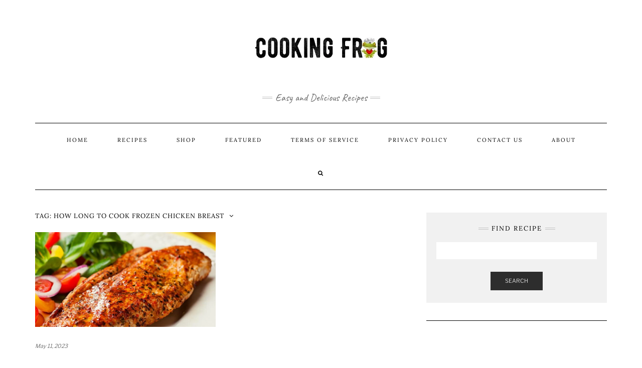

--- FILE ---
content_type: text/html; charset=UTF-8
request_url: https://cookingfrog.com/tag/how-long-to-cook-frozen-chicken-breast/
body_size: 17208
content:
<!DOCTYPE html>
<html lang="en-US" prefix="og: https://ogp.me/ns#">
<head>
	<meta charset="UTF-8" />
	<meta http-equiv="X-UA-Compatible" content="IE=edge" />
	<meta name="viewport" content="width=device-width, initial-scale=1" />
	<link rel="pingback" href="https://cookingfrog.com/xmlrpc.php">
	
<!-- Search Engine Optimization by Rank Math PRO - https://rankmath.com/ -->
<title>how long to cook frozen chicken breast Archives - Cooking Frog</title>
<meta name="robots" content="follow, noindex"/>
<meta property="og:locale" content="en_US" />
<meta property="og:type" content="article" />
<meta property="og:title" content="how long to cook frozen chicken breast Archives - Cooking Frog" />
<meta property="og:url" content="https://cookingfrog.com/tag/how-long-to-cook-frozen-chicken-breast/" />
<meta property="og:site_name" content="Cooking Frog" />
<meta property="article:publisher" content="https://www.facebook.com/cookingfrog/" />
<meta name="twitter:card" content="summary_large_image" />
<meta name="twitter:title" content="how long to cook frozen chicken breast Archives - Cooking Frog" />
<meta name="twitter:label1" content="Posts" />
<meta name="twitter:data1" content="1" />
<!-- /Rank Math WordPress SEO plugin -->

<link rel='dns-prefetch' href='//scripts.mediavine.com' />
<link rel='dns-prefetch' href='//maps.googleapis.com' />
<link rel='dns-prefetch' href='//maps.gstatic.com' />


<link rel='dns-prefetch' href='//use.fontawesome.com' />
<link rel='dns-prefetch' href='//ajax.googleapis.com' />
<link rel='dns-prefetch' href='//apis.google.com' />
<link rel='dns-prefetch' href='//google-analytics.com' />
<link rel='dns-prefetch' href='//www.google-analytics.com' />
<link rel='dns-prefetch' href='//ssl.google-analytics.com' />
<link rel='dns-prefetch' href='//www.googletagmanager.com' />
<link rel='dns-prefetch' href='//www.googletagservices.com' />
<link rel='dns-prefetch' href='//googleads.g.doubleclick.net' />
<link rel='dns-prefetch' href='//adservice.google.com' />
<link rel='dns-prefetch' href='//pagead2.googlesyndication.com' />
<link rel='dns-prefetch' href='//tpc.googlesyndication.com' />
<link rel='dns-prefetch' href='//youtube.com' />
<link rel='dns-prefetch' href='//i.ytimg.com' />
<link rel='dns-prefetch' href='//player.vimeo.com' />
<link rel='dns-prefetch' href='//api.pinterest.com' />
<link rel='dns-prefetch' href='//assets.pinterest.com' />
<link rel='dns-prefetch' href='//connect.facebook.net' />
<link rel='dns-prefetch' href='//platform.twitter.com' />
<link rel='dns-prefetch' href='//syndication.twitter.com' />
<link rel='dns-prefetch' href='//platform.instagram.com' />
<link rel='dns-prefetch' href='//referrer.disqus.com' />
<link rel='dns-prefetch' href='//c.disquscdn.com' />
<link rel='dns-prefetch' href='//cdnjs.cloudflare.com' />
<link rel='dns-prefetch' href='//cdn.ampproject.org' />
<link rel='dns-prefetch' href='//pixel.wp.com' />
<link rel='dns-prefetch' href='//disqus.com' />
<link rel='dns-prefetch' href='//s.gravatar.com' />
<link rel='dns-prefetch' href='//0.gravatar.com' />
<link rel='dns-prefetch' href='//2.gravatar.com' />
<link rel='dns-prefetch' href='//1.gravatar.com' />
<link rel='dns-prefetch' href='//sitename.disqus.com' />
<link rel='dns-prefetch' href='//s7.addthis.com' />
<link rel='dns-prefetch' href='//platform.linkedin.com' />
<link rel='dns-prefetch' href='//w.sharethis.com' />
<link rel='dns-prefetch' href='//s0.wp.com' />
<link rel='dns-prefetch' href='//s1.wp.com' />
<link rel='dns-prefetch' href='//s2.wp.com' />
<link rel='dns-prefetch' href='//stats.wp.com' />
<link rel='dns-prefetch' href='//ajax.microsoft.com' />
<link rel='dns-prefetch' href='//ajax.aspnetcdn.com' />
<link rel='dns-prefetch' href='//s3.amazonaws.com' />
<link rel='dns-prefetch' href='//code.jquery.com' />
<link rel='dns-prefetch' href='//stackpath.bootstrapcdn.com' />
<link rel='dns-prefetch' href='//github.githubassets.com' />
<link rel='dns-prefetch' href='//ad.doubleclick.net' />
<link rel='dns-prefetch' href='//stats.g.doubleclick.net' />
<link rel='dns-prefetch' href='//cm.g.doubleclick.net' />
<link rel='dns-prefetch' href='//stats.buysellads.com' />
<link rel='dns-prefetch' href='//s3.buysellads.com' />
<link rel='dns-prefetch' href='//res.cloudinary.com' />

<link rel="alternate" type="application/rss+xml" title="Cooking Frog  &raquo; Feed" href="https://cookingfrog.com/feed/" />
<link rel="alternate" type="application/rss+xml" title="Cooking Frog  &raquo; Comments Feed" href="https://cookingfrog.com/comments/feed/" />
<link rel="alternate" type="application/rss+xml" title="Cooking Frog  &raquo; how long to cook frozen chicken breast Tag Feed" href="https://cookingfrog.com/tag/how-long-to-cook-frozen-chicken-breast/feed/" />
<link rel="alternate" type="application/rss+xml" title="Cooking Frog  &raquo; Stories Feed" href="https://cookingfrog.com/web-stories/feed/"><style id='wp-img-auto-sizes-contain-inline-css' type='text/css'>
img:is([sizes=auto i],[sizes^="auto," i]){contain-intrinsic-size:3000px 1500px}
/*# sourceURL=wp-img-auto-sizes-contain-inline-css */
</style>
<style id='wp-block-library-inline-css' type='text/css'>
:root{--wp-block-synced-color:#7a00df;--wp-block-synced-color--rgb:122,0,223;--wp-bound-block-color:var(--wp-block-synced-color);--wp-editor-canvas-background:#ddd;--wp-admin-theme-color:#007cba;--wp-admin-theme-color--rgb:0,124,186;--wp-admin-theme-color-darker-10:#006ba1;--wp-admin-theme-color-darker-10--rgb:0,107,160.5;--wp-admin-theme-color-darker-20:#005a87;--wp-admin-theme-color-darker-20--rgb:0,90,135;--wp-admin-border-width-focus:2px}@media (min-resolution:192dpi){:root{--wp-admin-border-width-focus:1.5px}}.wp-element-button{cursor:pointer}:root .has-very-light-gray-background-color{background-color:#eee}:root .has-very-dark-gray-background-color{background-color:#313131}:root .has-very-light-gray-color{color:#eee}:root .has-very-dark-gray-color{color:#313131}:root .has-vivid-green-cyan-to-vivid-cyan-blue-gradient-background{background:linear-gradient(135deg,#00d084,#0693e3)}:root .has-purple-crush-gradient-background{background:linear-gradient(135deg,#34e2e4,#4721fb 50%,#ab1dfe)}:root .has-hazy-dawn-gradient-background{background:linear-gradient(135deg,#faaca8,#dad0ec)}:root .has-subdued-olive-gradient-background{background:linear-gradient(135deg,#fafae1,#67a671)}:root .has-atomic-cream-gradient-background{background:linear-gradient(135deg,#fdd79a,#004a59)}:root .has-nightshade-gradient-background{background:linear-gradient(135deg,#330968,#31cdcf)}:root .has-midnight-gradient-background{background:linear-gradient(135deg,#020381,#2874fc)}:root{--wp--preset--font-size--normal:16px;--wp--preset--font-size--huge:42px}.has-regular-font-size{font-size:1em}.has-larger-font-size{font-size:2.625em}.has-normal-font-size{font-size:var(--wp--preset--font-size--normal)}.has-huge-font-size{font-size:var(--wp--preset--font-size--huge)}.has-text-align-center{text-align:center}.has-text-align-left{text-align:left}.has-text-align-right{text-align:right}.has-fit-text{white-space:nowrap!important}#end-resizable-editor-section{display:none}.aligncenter{clear:both}.items-justified-left{justify-content:flex-start}.items-justified-center{justify-content:center}.items-justified-right{justify-content:flex-end}.items-justified-space-between{justify-content:space-between}.screen-reader-text{border:0;clip-path:inset(50%);height:1px;margin:-1px;overflow:hidden;padding:0;position:absolute;width:1px;word-wrap:normal!important}.screen-reader-text:focus{background-color:#ddd;clip-path:none;color:#444;display:block;font-size:1em;height:auto;left:5px;line-height:normal;padding:15px 23px 14px;text-decoration:none;top:5px;width:auto;z-index:100000}html :where(.has-border-color){border-style:solid}html :where([style*=border-top-color]){border-top-style:solid}html :where([style*=border-right-color]){border-right-style:solid}html :where([style*=border-bottom-color]){border-bottom-style:solid}html :where([style*=border-left-color]){border-left-style:solid}html :where([style*=border-width]){border-style:solid}html :where([style*=border-top-width]){border-top-style:solid}html :where([style*=border-right-width]){border-right-style:solid}html :where([style*=border-bottom-width]){border-bottom-style:solid}html :where([style*=border-left-width]){border-left-style:solid}html :where(img[class*=wp-image-]){height:auto;max-width:100%}:where(figure){margin:0 0 1em}html :where(.is-position-sticky){--wp-admin--admin-bar--position-offset:var(--wp-admin--admin-bar--height,0px)}@media screen and (max-width:600px){html :where(.is-position-sticky){--wp-admin--admin-bar--position-offset:0px}}

/*# sourceURL=wp-block-library-inline-css */
</style><style id='global-styles-inline-css' type='text/css'>
:root{--wp--preset--aspect-ratio--square: 1;--wp--preset--aspect-ratio--4-3: 4/3;--wp--preset--aspect-ratio--3-4: 3/4;--wp--preset--aspect-ratio--3-2: 3/2;--wp--preset--aspect-ratio--2-3: 2/3;--wp--preset--aspect-ratio--16-9: 16/9;--wp--preset--aspect-ratio--9-16: 9/16;--wp--preset--color--black: #000000;--wp--preset--color--cyan-bluish-gray: #abb8c3;--wp--preset--color--white: #ffffff;--wp--preset--color--pale-pink: #f78da7;--wp--preset--color--vivid-red: #cf2e2e;--wp--preset--color--luminous-vivid-orange: #ff6900;--wp--preset--color--luminous-vivid-amber: #fcb900;--wp--preset--color--light-green-cyan: #7bdcb5;--wp--preset--color--vivid-green-cyan: #00d084;--wp--preset--color--pale-cyan-blue: #8ed1fc;--wp--preset--color--vivid-cyan-blue: #0693e3;--wp--preset--color--vivid-purple: #9b51e0;--wp--preset--gradient--vivid-cyan-blue-to-vivid-purple: linear-gradient(135deg,rgb(6,147,227) 0%,rgb(155,81,224) 100%);--wp--preset--gradient--light-green-cyan-to-vivid-green-cyan: linear-gradient(135deg,rgb(122,220,180) 0%,rgb(0,208,130) 100%);--wp--preset--gradient--luminous-vivid-amber-to-luminous-vivid-orange: linear-gradient(135deg,rgb(252,185,0) 0%,rgb(255,105,0) 100%);--wp--preset--gradient--luminous-vivid-orange-to-vivid-red: linear-gradient(135deg,rgb(255,105,0) 0%,rgb(207,46,46) 100%);--wp--preset--gradient--very-light-gray-to-cyan-bluish-gray: linear-gradient(135deg,rgb(238,238,238) 0%,rgb(169,184,195) 100%);--wp--preset--gradient--cool-to-warm-spectrum: linear-gradient(135deg,rgb(74,234,220) 0%,rgb(151,120,209) 20%,rgb(207,42,186) 40%,rgb(238,44,130) 60%,rgb(251,105,98) 80%,rgb(254,248,76) 100%);--wp--preset--gradient--blush-light-purple: linear-gradient(135deg,rgb(255,206,236) 0%,rgb(152,150,240) 100%);--wp--preset--gradient--blush-bordeaux: linear-gradient(135deg,rgb(254,205,165) 0%,rgb(254,45,45) 50%,rgb(107,0,62) 100%);--wp--preset--gradient--luminous-dusk: linear-gradient(135deg,rgb(255,203,112) 0%,rgb(199,81,192) 50%,rgb(65,88,208) 100%);--wp--preset--gradient--pale-ocean: linear-gradient(135deg,rgb(255,245,203) 0%,rgb(182,227,212) 50%,rgb(51,167,181) 100%);--wp--preset--gradient--electric-grass: linear-gradient(135deg,rgb(202,248,128) 0%,rgb(113,206,126) 100%);--wp--preset--gradient--midnight: linear-gradient(135deg,rgb(2,3,129) 0%,rgb(40,116,252) 100%);--wp--preset--font-size--small: 13px;--wp--preset--font-size--medium: 20px;--wp--preset--font-size--large: 36px;--wp--preset--font-size--x-large: 42px;--wp--preset--spacing--20: 0.44rem;--wp--preset--spacing--30: 0.67rem;--wp--preset--spacing--40: 1rem;--wp--preset--spacing--50: 1.5rem;--wp--preset--spacing--60: 2.25rem;--wp--preset--spacing--70: 3.38rem;--wp--preset--spacing--80: 5.06rem;--wp--preset--shadow--natural: 6px 6px 9px rgba(0, 0, 0, 0.2);--wp--preset--shadow--deep: 12px 12px 50px rgba(0, 0, 0, 0.4);--wp--preset--shadow--sharp: 6px 6px 0px rgba(0, 0, 0, 0.2);--wp--preset--shadow--outlined: 6px 6px 0px -3px rgb(255, 255, 255), 6px 6px rgb(0, 0, 0);--wp--preset--shadow--crisp: 6px 6px 0px rgb(0, 0, 0);}:where(.is-layout-flex){gap: 0.5em;}:where(.is-layout-grid){gap: 0.5em;}body .is-layout-flex{display: flex;}.is-layout-flex{flex-wrap: wrap;align-items: center;}.is-layout-flex > :is(*, div){margin: 0;}body .is-layout-grid{display: grid;}.is-layout-grid > :is(*, div){margin: 0;}:where(.wp-block-columns.is-layout-flex){gap: 2em;}:where(.wp-block-columns.is-layout-grid){gap: 2em;}:where(.wp-block-post-template.is-layout-flex){gap: 1.25em;}:where(.wp-block-post-template.is-layout-grid){gap: 1.25em;}.has-black-color{color: var(--wp--preset--color--black) !important;}.has-cyan-bluish-gray-color{color: var(--wp--preset--color--cyan-bluish-gray) !important;}.has-white-color{color: var(--wp--preset--color--white) !important;}.has-pale-pink-color{color: var(--wp--preset--color--pale-pink) !important;}.has-vivid-red-color{color: var(--wp--preset--color--vivid-red) !important;}.has-luminous-vivid-orange-color{color: var(--wp--preset--color--luminous-vivid-orange) !important;}.has-luminous-vivid-amber-color{color: var(--wp--preset--color--luminous-vivid-amber) !important;}.has-light-green-cyan-color{color: var(--wp--preset--color--light-green-cyan) !important;}.has-vivid-green-cyan-color{color: var(--wp--preset--color--vivid-green-cyan) !important;}.has-pale-cyan-blue-color{color: var(--wp--preset--color--pale-cyan-blue) !important;}.has-vivid-cyan-blue-color{color: var(--wp--preset--color--vivid-cyan-blue) !important;}.has-vivid-purple-color{color: var(--wp--preset--color--vivid-purple) !important;}.has-black-background-color{background-color: var(--wp--preset--color--black) !important;}.has-cyan-bluish-gray-background-color{background-color: var(--wp--preset--color--cyan-bluish-gray) !important;}.has-white-background-color{background-color: var(--wp--preset--color--white) !important;}.has-pale-pink-background-color{background-color: var(--wp--preset--color--pale-pink) !important;}.has-vivid-red-background-color{background-color: var(--wp--preset--color--vivid-red) !important;}.has-luminous-vivid-orange-background-color{background-color: var(--wp--preset--color--luminous-vivid-orange) !important;}.has-luminous-vivid-amber-background-color{background-color: var(--wp--preset--color--luminous-vivid-amber) !important;}.has-light-green-cyan-background-color{background-color: var(--wp--preset--color--light-green-cyan) !important;}.has-vivid-green-cyan-background-color{background-color: var(--wp--preset--color--vivid-green-cyan) !important;}.has-pale-cyan-blue-background-color{background-color: var(--wp--preset--color--pale-cyan-blue) !important;}.has-vivid-cyan-blue-background-color{background-color: var(--wp--preset--color--vivid-cyan-blue) !important;}.has-vivid-purple-background-color{background-color: var(--wp--preset--color--vivid-purple) !important;}.has-black-border-color{border-color: var(--wp--preset--color--black) !important;}.has-cyan-bluish-gray-border-color{border-color: var(--wp--preset--color--cyan-bluish-gray) !important;}.has-white-border-color{border-color: var(--wp--preset--color--white) !important;}.has-pale-pink-border-color{border-color: var(--wp--preset--color--pale-pink) !important;}.has-vivid-red-border-color{border-color: var(--wp--preset--color--vivid-red) !important;}.has-luminous-vivid-orange-border-color{border-color: var(--wp--preset--color--luminous-vivid-orange) !important;}.has-luminous-vivid-amber-border-color{border-color: var(--wp--preset--color--luminous-vivid-amber) !important;}.has-light-green-cyan-border-color{border-color: var(--wp--preset--color--light-green-cyan) !important;}.has-vivid-green-cyan-border-color{border-color: var(--wp--preset--color--vivid-green-cyan) !important;}.has-pale-cyan-blue-border-color{border-color: var(--wp--preset--color--pale-cyan-blue) !important;}.has-vivid-cyan-blue-border-color{border-color: var(--wp--preset--color--vivid-cyan-blue) !important;}.has-vivid-purple-border-color{border-color: var(--wp--preset--color--vivid-purple) !important;}.has-vivid-cyan-blue-to-vivid-purple-gradient-background{background: var(--wp--preset--gradient--vivid-cyan-blue-to-vivid-purple) !important;}.has-light-green-cyan-to-vivid-green-cyan-gradient-background{background: var(--wp--preset--gradient--light-green-cyan-to-vivid-green-cyan) !important;}.has-luminous-vivid-amber-to-luminous-vivid-orange-gradient-background{background: var(--wp--preset--gradient--luminous-vivid-amber-to-luminous-vivid-orange) !important;}.has-luminous-vivid-orange-to-vivid-red-gradient-background{background: var(--wp--preset--gradient--luminous-vivid-orange-to-vivid-red) !important;}.has-very-light-gray-to-cyan-bluish-gray-gradient-background{background: var(--wp--preset--gradient--very-light-gray-to-cyan-bluish-gray) !important;}.has-cool-to-warm-spectrum-gradient-background{background: var(--wp--preset--gradient--cool-to-warm-spectrum) !important;}.has-blush-light-purple-gradient-background{background: var(--wp--preset--gradient--blush-light-purple) !important;}.has-blush-bordeaux-gradient-background{background: var(--wp--preset--gradient--blush-bordeaux) !important;}.has-luminous-dusk-gradient-background{background: var(--wp--preset--gradient--luminous-dusk) !important;}.has-pale-ocean-gradient-background{background: var(--wp--preset--gradient--pale-ocean) !important;}.has-electric-grass-gradient-background{background: var(--wp--preset--gradient--electric-grass) !important;}.has-midnight-gradient-background{background: var(--wp--preset--gradient--midnight) !important;}.has-small-font-size{font-size: var(--wp--preset--font-size--small) !important;}.has-medium-font-size{font-size: var(--wp--preset--font-size--medium) !important;}.has-large-font-size{font-size: var(--wp--preset--font-size--large) !important;}.has-x-large-font-size{font-size: var(--wp--preset--font-size--x-large) !important;}
/*# sourceURL=global-styles-inline-css */
</style>

<style id='classic-theme-styles-inline-css' type='text/css'>
/*! This file is auto-generated */
.wp-block-button__link{color:#fff;background-color:#32373c;border-radius:9999px;box-shadow:none;text-decoration:none;padding:calc(.667em + 2px) calc(1.333em + 2px);font-size:1.125em}.wp-block-file__button{background:#32373c;color:#fff;text-decoration:none}
/*# sourceURL=/wp-includes/css/classic-themes.min.css */
</style>
<link rel='stylesheet' id='contact-form-7-css' href='https://cookingfrog.com/wp-content/plugins/contact-form-7/includes/css/styles.css?ver=6.1.4' type='text/css' media='all' />
<link rel='stylesheet' id='bootstrap-css' href='https://cookingfrog.com/wp-content/themes/kale/assets/css/bootstrap.min.css?ver=6.9' type='text/css' media='all' />
<link rel='stylesheet' id='bootstrap-select-css' href='https://cookingfrog.com/wp-content/themes/kale/assets/css/bootstrap-select.min.css?ver=6.9' type='text/css' media='all' />
<link rel='stylesheet' id='smartmenus-bootstrap-css' href='https://cookingfrog.com/wp-content/themes/kale/assets/css/jquery.smartmenus.bootstrap.css?ver=6.9' type='text/css' media='all' />
<link rel='stylesheet' id='font-awesome-css' href='https://cookingfrog.com/wp-content/themes/kale/assets/css/font-awesome.min.css?ver=6.9' type='text/css' media='all' />
<link rel='stylesheet' id='owl-carousel-css' href='https://cookingfrog.com/wp-content/themes/kale/assets/css/owl.carousel.css?ver=6.9' type='text/css' media='all' />
<link rel='stylesheet' id='kale-style-css' href='https://cookingfrog.com/wp-content/themes/kale/style.css?ver=6.9' type='text/css' media='all' />
<link rel='stylesheet' id='kale-print-css' href='https://cookingfrog.com/wp-content/themes/kale/print.css?ver=6.9' type='text/css' media='print' />
<link rel='stylesheet' id='dpsp-frontend-style-pro-css' href='https://cookingfrog.com/wp-content/plugins/social-pug/assets/dist/style-frontend-pro.css?ver=2.28.0' type='text/css' media='all' />
<style id='dpsp-frontend-style-pro-inline-css' type='text/css'>

				@media screen and ( max-width : 720px ) {
					.dpsp-content-wrapper.dpsp-hide-on-mobile,
					.dpsp-share-text.dpsp-hide-on-mobile {
						display: none;
					}
					.dpsp-has-spacing .dpsp-networks-btns-wrapper li {
						margin:0 2% 10px 0;
					}
					.dpsp-network-btn.dpsp-has-label:not(.dpsp-has-count) {
						max-height: 40px;
						padding: 0;
						justify-content: center;
					}
					.dpsp-content-wrapper.dpsp-size-small .dpsp-network-btn.dpsp-has-label:not(.dpsp-has-count){
						max-height: 32px;
					}
					.dpsp-content-wrapper.dpsp-size-large .dpsp-network-btn.dpsp-has-label:not(.dpsp-has-count){
						max-height: 46px;
					}
				}
			
			@media screen and ( max-width : 720px ) {
				aside#dpsp-floating-sidebar.dpsp-hide-on-mobile.opened {
					display: none;
				}
			}
			
			@media screen and ( max-width : 720px ) {
				aside#dpsp-floating-sidebar.dpsp-hide-on-mobile.opened {
					display: none;
				}
			}
			
/*# sourceURL=dpsp-frontend-style-pro-inline-css */
</style>
<link rel='stylesheet' id='hm_custom_css-css' href='https://cookingfrog.com/wp-content/uploads/hm_custom_css_js/custom.css?ver=1623856554' type='text/css' media='all' />
<style id='rocket-lazyload-inline-css' type='text/css'>
.rll-youtube-player{position:relative;padding-bottom:56.23%;height:0;overflow:hidden;max-width:100%;}.rll-youtube-player:focus-within{outline: 2px solid currentColor;outline-offset: 5px;}.rll-youtube-player iframe{position:absolute;top:0;left:0;width:100%;height:100%;z-index:100;background:0 0}.rll-youtube-player img{bottom:0;display:block;left:0;margin:auto;max-width:100%;width:100%;position:absolute;right:0;top:0;border:none;height:auto;-webkit-transition:.4s all;-moz-transition:.4s all;transition:.4s all}.rll-youtube-player img:hover{-webkit-filter:brightness(75%)}.rll-youtube-player .play{height:100%;width:100%;left:0;top:0;position:absolute;background:url(https://cookingfrog.com/wp-content/plugins/wp-rocket/assets/img/youtube.png) no-repeat center;background-color: transparent !important;cursor:pointer;border:none;}
/*# sourceURL=rocket-lazyload-inline-css */
</style>
<script type="pmdelayedscript" async="async" fetchpriority="high" data-noptimize="1" data-cfasync="false" src="https://scripts.mediavine.com/tags/cooking-frog.js?ver=6.9" id="mv-script-wrapper-js" data-perfmatters-type="text/javascript" data-no-optimize="1" data-no-defer="1" data-no-minify="1" data-rocketlazyloadscript="1"></script>
<script type="pmdelayedscript" src="https://cookingfrog.com/wp-includes/js/jquery/jquery.min.js?ver=3.7.1" id="jquery-core-js" data-perfmatters-type="text/javascript" data-cfasync="false" data-no-optimize="1" data-no-defer="1" data-no-minify="1" data-rocketlazyloadscript="1"></script>
<script type="pmdelayedscript" src="https://cookingfrog.com/wp-includes/js/jquery/jquery-migrate.min.js?ver=3.4.1" id="jquery-migrate-js" data-perfmatters-type="text/javascript" data-cfasync="false" data-no-optimize="1" data-no-defer="1" data-no-minify="1" data-rocketlazyloadscript="1"></script>
<script type="pmdelayedscript" src="https://cookingfrog.com/wp-content/uploads/hm_custom_css_js/custom.js?ver=1623855002" id="hm_custom_js-js" data-perfmatters-type="text/javascript" data-cfasync="false" data-no-optimize="1" data-no-defer="1" data-no-minify="1" data-rocketlazyloadscript="1"></script>
<link rel="https://api.w.org/" href="https://cookingfrog.com/wp-json/" /><link rel="alternate" title="JSON" type="application/json" href="https://cookingfrog.com/wp-json/wp/v2/tags/2399" /><link rel="EditURI" type="application/rsd+xml" title="RSD" href="https://cookingfrog.com/xmlrpc.php?rsd" />
<meta name="generator" content="WordPress 6.9" />
<meta http-equiv="Content-Security-Policy" content="block-all-mixed-content" /><!-- sitelink-search-box Schema optimized by Schema Pro --><script type="application/ld+json">{"@context":"https:\/\/schema.org","@type":"WebSite","name":"Cooking Frog","url":"https:\/\/cookingfrog.com","potentialAction":[{"@type":"SearchAction","target":"https:\/\/cookingfrog.com\/?s={search_term_string}","query-input":"required name=search_term_string"}]}</script><!-- / sitelink-search-box Schema optimized by Schema Pro --><!-- breadcrumb Schema optimized by Schema Pro --><script type="application/ld+json">{"@context":"https:\/\/schema.org","@type":"BreadcrumbList","itemListElement":[{"@type":"ListItem","position":1,"item":{"@id":"https:\/\/cookingfrog.com\/","name":"Home"}},{"@type":"ListItem","position":2,"item":{"@id":"https:\/\/cookingfrog.com\/tag\/how-long-to-cook-frozen-chicken-breast\/","name":"how long to cook frozen chicken breast"}}]}</script><!-- / breadcrumb Schema optimized by Schema Pro --><!-- This code is added by Analytify (8.0.1) https://analytify.io/ !-->
						<script async src="https://www.googletagmanager.com/gtag/js?id=G-WS6HSJEJLF" type="pmdelayedscript" data-cfasync="false" data-no-optimize="1" data-no-defer="1" data-no-minify="1" data-rocketlazyloadscript="1"></script>
			<script type="pmdelayedscript" data-cfasync="false" data-no-optimize="1" data-no-defer="1" data-no-minify="1" data-rocketlazyloadscript="1">
			window.dataLayer = window.dataLayer || [];
			function gtag(){dataLayer.push(arguments);}
			gtag('js', new Date());

			const configuration = {"anonymize_ip":"false","forceSSL":"false","allow_display_features":"false","debug_mode":true};
			const gaID = 'G-WS6HSJEJLF';

			
			gtag('config', gaID, configuration);

			
			</script>

			<!-- This code is added by Analytify (8.0.1) !-->
<link rel="preload" as="font" href="https://cookingfrog.com/wp-content/themes/kale/assets/fonts/fontawesome-webfont.woff2" crossorigin>
<link rel="preload" as="font" href="https://cookingfrog.com/wp-content/themes/kale/assets/fonts/fontawesome-webfont.woff2?v=4.7.0" crossorigin><meta name="hubbub-info" description="Hubbub Pro 2.28.0">			<style id="wpsp-style-frontend"></style>
			<style>body{font-family: 'Libre Franklin'; font-size:19px; font-weight:300;}

h1,h2,h3,h4,h5,h6,
.form-label,
.navbar-nav > li > a,
.dropdown-menu>li>a,
.frontpage-slider .caption,
.pagination-blog-feed a,
.pagination-post a,
.recipe-index-feed .category-more a,
.recent-posts-widget-with-thumbnails .rpwwt-widget .rpwwt-post-title ,
.header-row-1 .widget_nav_menu .menu > li > a{font-family: 'Lora'; font-weight: regular; text-transform:uppercase;}

h1{font-size:16px;}
h2{font-size:16px;}
h3{font-size:13px;}
h4{font-size:12px;}
h5{font-size:12px;}
h6{font-size:12px;}

.logo .header-logo-text{line-height:60px; font-size:60px; font-weight:200; font-family: ''; text-transform:uppercase;}


@media (max-width:767px){
    .logo .header-logo-text{line-height:30px;font-size:30px;}
}

.tagline{font-family: 'Caveat'; font-size:20px; }
.tagline p{text-transform:none;}
</style><link rel="icon" href="https://cookingfrog.com/wp-content/uploads/2019/02/cropped-Frog-512-x-512-150x150.png" sizes="32x32" />
<link rel="icon" href="https://cookingfrog.com/wp-content/uploads/2019/02/cropped-Frog-512-x-512-300x300.png" sizes="192x192" />
<link rel="apple-touch-icon" href="https://cookingfrog.com/wp-content/uploads/2019/02/cropped-Frog-512-x-512-300x300.png" />
<meta name="msapplication-TileImage" content="https://cookingfrog.com/wp-content/uploads/2019/02/cropped-Frog-512-x-512-300x300.png" />
		<style type="text/css" id="wp-custom-css">
			.lt-recipe li {
    font-size: 18px;
	line-height : 1.6; }
}
.entry h1 {
	font-size: 30px;
}
body, html { overflow-x:hidden; }
# Media: images, icons, video, audio, HTC
location ~* \.(?:jpg|jpeg|gif|png|ico|cur|gz|svg|svgz|mp4|mp3|ogg|ogv|webm|htc|woff2|woff)$ {
    expires 1M;
    access_log off;
    # max-age must be in seconds
    add_header Cache-Control "max-age=2629746, public";
}

# CSS and Javascript
location ~* \.(?:css|js)$ {
    expires 1y;
    access_log off;
    add_header Cache-Control "max-age=31556952, public";
}


/* Mediavine sidebar and mobile fix */

@media only screen and (min-width: 992px) {
  .two-columns .main-column {
     max-width: calc(100% - 330px);
 }
  .two-columns .sidebar-column {
     min-width: 330px;
 }
}

@media only screen and (max-width: 359px) {
.main-column {
    padding-left: 10px !important;
    padding-right: 10px !important;
}
}

/* End Mediavine fix */@media only screen and (max-width: 399px) {

.alignnone {

margin-right: 0px;

}

}

@media only screen and (max-width: 359px) {

.comment-form > .row {

margin-left: 0px;

margin-right: 0px;

}

}



		</style>
		<style id="kirki-inline-styles">/* cyrillic-ext */
@font-face {
  font-family: 'Libre Franklin';
  font-style: normal;
  font-weight: 300;
  font-display: swap;
  src: url(https://cookingfrog.com/wp-content/fonts/libre-franklin/jizOREVItHgc8qDIbSTKq4XkRg8T88bjFuXOnduhcMWkDdDJX-I.woff2) format('woff2');
  unicode-range: U+0460-052F, U+1C80-1C8A, U+20B4, U+2DE0-2DFF, U+A640-A69F, U+FE2E-FE2F;
}
/* cyrillic */
@font-face {
  font-family: 'Libre Franklin';
  font-style: normal;
  font-weight: 300;
  font-display: swap;
  src: url(https://cookingfrog.com/wp-content/fonts/libre-franklin/jizOREVItHgc8qDIbSTKq4XkRg8T88bjFuXOnduhcMWkBNDJX-I.woff2) format('woff2');
  unicode-range: U+0301, U+0400-045F, U+0490-0491, U+04B0-04B1, U+2116;
}
/* vietnamese */
@font-face {
  font-family: 'Libre Franklin';
  font-style: normal;
  font-weight: 300;
  font-display: swap;
  src: url(https://cookingfrog.com/wp-content/fonts/libre-franklin/jizOREVItHgc8qDIbSTKq4XkRg8T88bjFuXOnduhcMWkD9DJX-I.woff2) format('woff2');
  unicode-range: U+0102-0103, U+0110-0111, U+0128-0129, U+0168-0169, U+01A0-01A1, U+01AF-01B0, U+0300-0301, U+0303-0304, U+0308-0309, U+0323, U+0329, U+1EA0-1EF9, U+20AB;
}
/* latin-ext */
@font-face {
  font-family: 'Libre Franklin';
  font-style: normal;
  font-weight: 300;
  font-display: swap;
  src: url(https://cookingfrog.com/wp-content/fonts/libre-franklin/jizOREVItHgc8qDIbSTKq4XkRg8T88bjFuXOnduhcMWkDtDJX-I.woff2) format('woff2');
  unicode-range: U+0100-02BA, U+02BD-02C5, U+02C7-02CC, U+02CE-02D7, U+02DD-02FF, U+0304, U+0308, U+0329, U+1D00-1DBF, U+1E00-1E9F, U+1EF2-1EFF, U+2020, U+20A0-20AB, U+20AD-20C0, U+2113, U+2C60-2C7F, U+A720-A7FF;
}
/* latin */
@font-face {
  font-family: 'Libre Franklin';
  font-style: normal;
  font-weight: 300;
  font-display: swap;
  src: url(https://cookingfrog.com/wp-content/fonts/libre-franklin/jizOREVItHgc8qDIbSTKq4XkRg8T88bjFuXOnduhcMWkANDJ.woff2) format('woff2');
  unicode-range: U+0000-00FF, U+0131, U+0152-0153, U+02BB-02BC, U+02C6, U+02DA, U+02DC, U+0304, U+0308, U+0329, U+2000-206F, U+20AC, U+2122, U+2191, U+2193, U+2212, U+2215, U+FEFF, U+FFFD;
}/* cyrillic-ext */
@font-face {
  font-family: 'Caveat';
  font-style: normal;
  font-weight: 400;
  font-display: swap;
  src: url(https://cookingfrog.com/wp-content/fonts/caveat/WnznHAc5bAfYB2QRah7pcpNvOx-pjfJ9eIipYSxP.woff2) format('woff2');
  unicode-range: U+0460-052F, U+1C80-1C8A, U+20B4, U+2DE0-2DFF, U+A640-A69F, U+FE2E-FE2F;
}
/* cyrillic */
@font-face {
  font-family: 'Caveat';
  font-style: normal;
  font-weight: 400;
  font-display: swap;
  src: url(https://cookingfrog.com/wp-content/fonts/caveat/WnznHAc5bAfYB2QRah7pcpNvOx-pjfJ9eIGpYSxP.woff2) format('woff2');
  unicode-range: U+0301, U+0400-045F, U+0490-0491, U+04B0-04B1, U+2116;
}
/* latin-ext */
@font-face {
  font-family: 'Caveat';
  font-style: normal;
  font-weight: 400;
  font-display: swap;
  src: url(https://cookingfrog.com/wp-content/fonts/caveat/WnznHAc5bAfYB2QRah7pcpNvOx-pjfJ9eIupYSxP.woff2) format('woff2');
  unicode-range: U+0100-02BA, U+02BD-02C5, U+02C7-02CC, U+02CE-02D7, U+02DD-02FF, U+0304, U+0308, U+0329, U+1D00-1DBF, U+1E00-1E9F, U+1EF2-1EFF, U+2020, U+20A0-20AB, U+20AD-20C0, U+2113, U+2C60-2C7F, U+A720-A7FF;
}
/* latin */
@font-face {
  font-family: 'Caveat';
  font-style: normal;
  font-weight: 400;
  font-display: swap;
  src: url(https://cookingfrog.com/wp-content/fonts/caveat/WnznHAc5bAfYB2QRah7pcpNvOx-pjfJ9eIWpYQ.woff2) format('woff2');
  unicode-range: U+0000-00FF, U+0131, U+0152-0153, U+02BB-02BC, U+02C6, U+02DA, U+02DC, U+0304, U+0308, U+0329, U+2000-206F, U+20AC, U+2122, U+2191, U+2193, U+2212, U+2215, U+FEFF, U+FFFD;
}/* cyrillic-ext */
@font-face {
  font-family: 'Lora';
  font-style: normal;
  font-weight: 400;
  font-display: swap;
  src: url(https://cookingfrog.com/wp-content/fonts/lora/0QI6MX1D_JOuGQbT0gvTJPa787weuxJMkq1umA.woff2) format('woff2');
  unicode-range: U+0460-052F, U+1C80-1C8A, U+20B4, U+2DE0-2DFF, U+A640-A69F, U+FE2E-FE2F;
}
/* cyrillic */
@font-face {
  font-family: 'Lora';
  font-style: normal;
  font-weight: 400;
  font-display: swap;
  src: url(https://cookingfrog.com/wp-content/fonts/lora/0QI6MX1D_JOuGQbT0gvTJPa787weuxJFkq1umA.woff2) format('woff2');
  unicode-range: U+0301, U+0400-045F, U+0490-0491, U+04B0-04B1, U+2116;
}
/* math */
@font-face {
  font-family: 'Lora';
  font-style: normal;
  font-weight: 400;
  font-display: swap;
  src: url(https://cookingfrog.com/wp-content/fonts/lora/0QI6MX1D_JOuGQbT0gvTJPa787weuxI9kq1umA.woff2) format('woff2');
  unicode-range: U+0302-0303, U+0305, U+0307-0308, U+0310, U+0312, U+0315, U+031A, U+0326-0327, U+032C, U+032F-0330, U+0332-0333, U+0338, U+033A, U+0346, U+034D, U+0391-03A1, U+03A3-03A9, U+03B1-03C9, U+03D1, U+03D5-03D6, U+03F0-03F1, U+03F4-03F5, U+2016-2017, U+2034-2038, U+203C, U+2040, U+2043, U+2047, U+2050, U+2057, U+205F, U+2070-2071, U+2074-208E, U+2090-209C, U+20D0-20DC, U+20E1, U+20E5-20EF, U+2100-2112, U+2114-2115, U+2117-2121, U+2123-214F, U+2190, U+2192, U+2194-21AE, U+21B0-21E5, U+21F1-21F2, U+21F4-2211, U+2213-2214, U+2216-22FF, U+2308-230B, U+2310, U+2319, U+231C-2321, U+2336-237A, U+237C, U+2395, U+239B-23B7, U+23D0, U+23DC-23E1, U+2474-2475, U+25AF, U+25B3, U+25B7, U+25BD, U+25C1, U+25CA, U+25CC, U+25FB, U+266D-266F, U+27C0-27FF, U+2900-2AFF, U+2B0E-2B11, U+2B30-2B4C, U+2BFE, U+3030, U+FF5B, U+FF5D, U+1D400-1D7FF, U+1EE00-1EEFF;
}
/* symbols */
@font-face {
  font-family: 'Lora';
  font-style: normal;
  font-weight: 400;
  font-display: swap;
  src: url(https://cookingfrog.com/wp-content/fonts/lora/0QI6MX1D_JOuGQbT0gvTJPa787weuxIvkq1umA.woff2) format('woff2');
  unicode-range: U+0001-000C, U+000E-001F, U+007F-009F, U+20DD-20E0, U+20E2-20E4, U+2150-218F, U+2190, U+2192, U+2194-2199, U+21AF, U+21E6-21F0, U+21F3, U+2218-2219, U+2299, U+22C4-22C6, U+2300-243F, U+2440-244A, U+2460-24FF, U+25A0-27BF, U+2800-28FF, U+2921-2922, U+2981, U+29BF, U+29EB, U+2B00-2BFF, U+4DC0-4DFF, U+FFF9-FFFB, U+10140-1018E, U+10190-1019C, U+101A0, U+101D0-101FD, U+102E0-102FB, U+10E60-10E7E, U+1D2C0-1D2D3, U+1D2E0-1D37F, U+1F000-1F0FF, U+1F100-1F1AD, U+1F1E6-1F1FF, U+1F30D-1F30F, U+1F315, U+1F31C, U+1F31E, U+1F320-1F32C, U+1F336, U+1F378, U+1F37D, U+1F382, U+1F393-1F39F, U+1F3A7-1F3A8, U+1F3AC-1F3AF, U+1F3C2, U+1F3C4-1F3C6, U+1F3CA-1F3CE, U+1F3D4-1F3E0, U+1F3ED, U+1F3F1-1F3F3, U+1F3F5-1F3F7, U+1F408, U+1F415, U+1F41F, U+1F426, U+1F43F, U+1F441-1F442, U+1F444, U+1F446-1F449, U+1F44C-1F44E, U+1F453, U+1F46A, U+1F47D, U+1F4A3, U+1F4B0, U+1F4B3, U+1F4B9, U+1F4BB, U+1F4BF, U+1F4C8-1F4CB, U+1F4D6, U+1F4DA, U+1F4DF, U+1F4E3-1F4E6, U+1F4EA-1F4ED, U+1F4F7, U+1F4F9-1F4FB, U+1F4FD-1F4FE, U+1F503, U+1F507-1F50B, U+1F50D, U+1F512-1F513, U+1F53E-1F54A, U+1F54F-1F5FA, U+1F610, U+1F650-1F67F, U+1F687, U+1F68D, U+1F691, U+1F694, U+1F698, U+1F6AD, U+1F6B2, U+1F6B9-1F6BA, U+1F6BC, U+1F6C6-1F6CF, U+1F6D3-1F6D7, U+1F6E0-1F6EA, U+1F6F0-1F6F3, U+1F6F7-1F6FC, U+1F700-1F7FF, U+1F800-1F80B, U+1F810-1F847, U+1F850-1F859, U+1F860-1F887, U+1F890-1F8AD, U+1F8B0-1F8BB, U+1F8C0-1F8C1, U+1F900-1F90B, U+1F93B, U+1F946, U+1F984, U+1F996, U+1F9E9, U+1FA00-1FA6F, U+1FA70-1FA7C, U+1FA80-1FA89, U+1FA8F-1FAC6, U+1FACE-1FADC, U+1FADF-1FAE9, U+1FAF0-1FAF8, U+1FB00-1FBFF;
}
/* vietnamese */
@font-face {
  font-family: 'Lora';
  font-style: normal;
  font-weight: 400;
  font-display: swap;
  src: url(https://cookingfrog.com/wp-content/fonts/lora/0QI6MX1D_JOuGQbT0gvTJPa787weuxJOkq1umA.woff2) format('woff2');
  unicode-range: U+0102-0103, U+0110-0111, U+0128-0129, U+0168-0169, U+01A0-01A1, U+01AF-01B0, U+0300-0301, U+0303-0304, U+0308-0309, U+0323, U+0329, U+1EA0-1EF9, U+20AB;
}
/* latin-ext */
@font-face {
  font-family: 'Lora';
  font-style: normal;
  font-weight: 400;
  font-display: swap;
  src: url(https://cookingfrog.com/wp-content/fonts/lora/0QI6MX1D_JOuGQbT0gvTJPa787weuxJPkq1umA.woff2) format('woff2');
  unicode-range: U+0100-02BA, U+02BD-02C5, U+02C7-02CC, U+02CE-02D7, U+02DD-02FF, U+0304, U+0308, U+0329, U+1D00-1DBF, U+1E00-1E9F, U+1EF2-1EFF, U+2020, U+20A0-20AB, U+20AD-20C0, U+2113, U+2C60-2C7F, U+A720-A7FF;
}
/* latin */
@font-face {
  font-family: 'Lora';
  font-style: normal;
  font-weight: 400;
  font-display: swap;
  src: url(https://cookingfrog.com/wp-content/fonts/lora/0QI6MX1D_JOuGQbT0gvTJPa787weuxJBkq0.woff2) format('woff2');
  unicode-range: U+0000-00FF, U+0131, U+0152-0153, U+02BB-02BC, U+02C6, U+02DA, U+02DC, U+0304, U+0308, U+0329, U+2000-206F, U+20AC, U+2122, U+2191, U+2193, U+2212, U+2215, U+FEFF, U+FFFD;
}/* cyrillic-ext */
@font-face {
  font-family: 'Libre Franklin';
  font-style: normal;
  font-weight: 300;
  font-display: swap;
  src: url(https://cookingfrog.com/wp-content/fonts/libre-franklin/jizOREVItHgc8qDIbSTKq4XkRg8T88bjFuXOnduhcMWkDdDJX-I.woff2) format('woff2');
  unicode-range: U+0460-052F, U+1C80-1C8A, U+20B4, U+2DE0-2DFF, U+A640-A69F, U+FE2E-FE2F;
}
/* cyrillic */
@font-face {
  font-family: 'Libre Franklin';
  font-style: normal;
  font-weight: 300;
  font-display: swap;
  src: url(https://cookingfrog.com/wp-content/fonts/libre-franklin/jizOREVItHgc8qDIbSTKq4XkRg8T88bjFuXOnduhcMWkBNDJX-I.woff2) format('woff2');
  unicode-range: U+0301, U+0400-045F, U+0490-0491, U+04B0-04B1, U+2116;
}
/* vietnamese */
@font-face {
  font-family: 'Libre Franklin';
  font-style: normal;
  font-weight: 300;
  font-display: swap;
  src: url(https://cookingfrog.com/wp-content/fonts/libre-franklin/jizOREVItHgc8qDIbSTKq4XkRg8T88bjFuXOnduhcMWkD9DJX-I.woff2) format('woff2');
  unicode-range: U+0102-0103, U+0110-0111, U+0128-0129, U+0168-0169, U+01A0-01A1, U+01AF-01B0, U+0300-0301, U+0303-0304, U+0308-0309, U+0323, U+0329, U+1EA0-1EF9, U+20AB;
}
/* latin-ext */
@font-face {
  font-family: 'Libre Franklin';
  font-style: normal;
  font-weight: 300;
  font-display: swap;
  src: url(https://cookingfrog.com/wp-content/fonts/libre-franklin/jizOREVItHgc8qDIbSTKq4XkRg8T88bjFuXOnduhcMWkDtDJX-I.woff2) format('woff2');
  unicode-range: U+0100-02BA, U+02BD-02C5, U+02C7-02CC, U+02CE-02D7, U+02DD-02FF, U+0304, U+0308, U+0329, U+1D00-1DBF, U+1E00-1E9F, U+1EF2-1EFF, U+2020, U+20A0-20AB, U+20AD-20C0, U+2113, U+2C60-2C7F, U+A720-A7FF;
}
/* latin */
@font-face {
  font-family: 'Libre Franklin';
  font-style: normal;
  font-weight: 300;
  font-display: swap;
  src: url(https://cookingfrog.com/wp-content/fonts/libre-franklin/jizOREVItHgc8qDIbSTKq4XkRg8T88bjFuXOnduhcMWkANDJ.woff2) format('woff2');
  unicode-range: U+0000-00FF, U+0131, U+0152-0153, U+02BB-02BC, U+02C6, U+02DA, U+02DC, U+0304, U+0308, U+0329, U+2000-206F, U+20AC, U+2122, U+2191, U+2193, U+2212, U+2215, U+FEFF, U+FFFD;
}/* cyrillic-ext */
@font-face {
  font-family: 'Caveat';
  font-style: normal;
  font-weight: 400;
  font-display: swap;
  src: url(https://cookingfrog.com/wp-content/fonts/caveat/WnznHAc5bAfYB2QRah7pcpNvOx-pjfJ9eIipYSxP.woff2) format('woff2');
  unicode-range: U+0460-052F, U+1C80-1C8A, U+20B4, U+2DE0-2DFF, U+A640-A69F, U+FE2E-FE2F;
}
/* cyrillic */
@font-face {
  font-family: 'Caveat';
  font-style: normal;
  font-weight: 400;
  font-display: swap;
  src: url(https://cookingfrog.com/wp-content/fonts/caveat/WnznHAc5bAfYB2QRah7pcpNvOx-pjfJ9eIGpYSxP.woff2) format('woff2');
  unicode-range: U+0301, U+0400-045F, U+0490-0491, U+04B0-04B1, U+2116;
}
/* latin-ext */
@font-face {
  font-family: 'Caveat';
  font-style: normal;
  font-weight: 400;
  font-display: swap;
  src: url(https://cookingfrog.com/wp-content/fonts/caveat/WnznHAc5bAfYB2QRah7pcpNvOx-pjfJ9eIupYSxP.woff2) format('woff2');
  unicode-range: U+0100-02BA, U+02BD-02C5, U+02C7-02CC, U+02CE-02D7, U+02DD-02FF, U+0304, U+0308, U+0329, U+1D00-1DBF, U+1E00-1E9F, U+1EF2-1EFF, U+2020, U+20A0-20AB, U+20AD-20C0, U+2113, U+2C60-2C7F, U+A720-A7FF;
}
/* latin */
@font-face {
  font-family: 'Caveat';
  font-style: normal;
  font-weight: 400;
  font-display: swap;
  src: url(https://cookingfrog.com/wp-content/fonts/caveat/WnznHAc5bAfYB2QRah7pcpNvOx-pjfJ9eIWpYQ.woff2) format('woff2');
  unicode-range: U+0000-00FF, U+0131, U+0152-0153, U+02BB-02BC, U+02C6, U+02DA, U+02DC, U+0304, U+0308, U+0329, U+2000-206F, U+20AC, U+2122, U+2191, U+2193, U+2212, U+2215, U+FEFF, U+FFFD;
}/* cyrillic-ext */
@font-face {
  font-family: 'Lora';
  font-style: normal;
  font-weight: 400;
  font-display: swap;
  src: url(https://cookingfrog.com/wp-content/fonts/lora/0QI6MX1D_JOuGQbT0gvTJPa787weuxJMkq1umA.woff2) format('woff2');
  unicode-range: U+0460-052F, U+1C80-1C8A, U+20B4, U+2DE0-2DFF, U+A640-A69F, U+FE2E-FE2F;
}
/* cyrillic */
@font-face {
  font-family: 'Lora';
  font-style: normal;
  font-weight: 400;
  font-display: swap;
  src: url(https://cookingfrog.com/wp-content/fonts/lora/0QI6MX1D_JOuGQbT0gvTJPa787weuxJFkq1umA.woff2) format('woff2');
  unicode-range: U+0301, U+0400-045F, U+0490-0491, U+04B0-04B1, U+2116;
}
/* math */
@font-face {
  font-family: 'Lora';
  font-style: normal;
  font-weight: 400;
  font-display: swap;
  src: url(https://cookingfrog.com/wp-content/fonts/lora/0QI6MX1D_JOuGQbT0gvTJPa787weuxI9kq1umA.woff2) format('woff2');
  unicode-range: U+0302-0303, U+0305, U+0307-0308, U+0310, U+0312, U+0315, U+031A, U+0326-0327, U+032C, U+032F-0330, U+0332-0333, U+0338, U+033A, U+0346, U+034D, U+0391-03A1, U+03A3-03A9, U+03B1-03C9, U+03D1, U+03D5-03D6, U+03F0-03F1, U+03F4-03F5, U+2016-2017, U+2034-2038, U+203C, U+2040, U+2043, U+2047, U+2050, U+2057, U+205F, U+2070-2071, U+2074-208E, U+2090-209C, U+20D0-20DC, U+20E1, U+20E5-20EF, U+2100-2112, U+2114-2115, U+2117-2121, U+2123-214F, U+2190, U+2192, U+2194-21AE, U+21B0-21E5, U+21F1-21F2, U+21F4-2211, U+2213-2214, U+2216-22FF, U+2308-230B, U+2310, U+2319, U+231C-2321, U+2336-237A, U+237C, U+2395, U+239B-23B7, U+23D0, U+23DC-23E1, U+2474-2475, U+25AF, U+25B3, U+25B7, U+25BD, U+25C1, U+25CA, U+25CC, U+25FB, U+266D-266F, U+27C0-27FF, U+2900-2AFF, U+2B0E-2B11, U+2B30-2B4C, U+2BFE, U+3030, U+FF5B, U+FF5D, U+1D400-1D7FF, U+1EE00-1EEFF;
}
/* symbols */
@font-face {
  font-family: 'Lora';
  font-style: normal;
  font-weight: 400;
  font-display: swap;
  src: url(https://cookingfrog.com/wp-content/fonts/lora/0QI6MX1D_JOuGQbT0gvTJPa787weuxIvkq1umA.woff2) format('woff2');
  unicode-range: U+0001-000C, U+000E-001F, U+007F-009F, U+20DD-20E0, U+20E2-20E4, U+2150-218F, U+2190, U+2192, U+2194-2199, U+21AF, U+21E6-21F0, U+21F3, U+2218-2219, U+2299, U+22C4-22C6, U+2300-243F, U+2440-244A, U+2460-24FF, U+25A0-27BF, U+2800-28FF, U+2921-2922, U+2981, U+29BF, U+29EB, U+2B00-2BFF, U+4DC0-4DFF, U+FFF9-FFFB, U+10140-1018E, U+10190-1019C, U+101A0, U+101D0-101FD, U+102E0-102FB, U+10E60-10E7E, U+1D2C0-1D2D3, U+1D2E0-1D37F, U+1F000-1F0FF, U+1F100-1F1AD, U+1F1E6-1F1FF, U+1F30D-1F30F, U+1F315, U+1F31C, U+1F31E, U+1F320-1F32C, U+1F336, U+1F378, U+1F37D, U+1F382, U+1F393-1F39F, U+1F3A7-1F3A8, U+1F3AC-1F3AF, U+1F3C2, U+1F3C4-1F3C6, U+1F3CA-1F3CE, U+1F3D4-1F3E0, U+1F3ED, U+1F3F1-1F3F3, U+1F3F5-1F3F7, U+1F408, U+1F415, U+1F41F, U+1F426, U+1F43F, U+1F441-1F442, U+1F444, U+1F446-1F449, U+1F44C-1F44E, U+1F453, U+1F46A, U+1F47D, U+1F4A3, U+1F4B0, U+1F4B3, U+1F4B9, U+1F4BB, U+1F4BF, U+1F4C8-1F4CB, U+1F4D6, U+1F4DA, U+1F4DF, U+1F4E3-1F4E6, U+1F4EA-1F4ED, U+1F4F7, U+1F4F9-1F4FB, U+1F4FD-1F4FE, U+1F503, U+1F507-1F50B, U+1F50D, U+1F512-1F513, U+1F53E-1F54A, U+1F54F-1F5FA, U+1F610, U+1F650-1F67F, U+1F687, U+1F68D, U+1F691, U+1F694, U+1F698, U+1F6AD, U+1F6B2, U+1F6B9-1F6BA, U+1F6BC, U+1F6C6-1F6CF, U+1F6D3-1F6D7, U+1F6E0-1F6EA, U+1F6F0-1F6F3, U+1F6F7-1F6FC, U+1F700-1F7FF, U+1F800-1F80B, U+1F810-1F847, U+1F850-1F859, U+1F860-1F887, U+1F890-1F8AD, U+1F8B0-1F8BB, U+1F8C0-1F8C1, U+1F900-1F90B, U+1F93B, U+1F946, U+1F984, U+1F996, U+1F9E9, U+1FA00-1FA6F, U+1FA70-1FA7C, U+1FA80-1FA89, U+1FA8F-1FAC6, U+1FACE-1FADC, U+1FADF-1FAE9, U+1FAF0-1FAF8, U+1FB00-1FBFF;
}
/* vietnamese */
@font-face {
  font-family: 'Lora';
  font-style: normal;
  font-weight: 400;
  font-display: swap;
  src: url(https://cookingfrog.com/wp-content/fonts/lora/0QI6MX1D_JOuGQbT0gvTJPa787weuxJOkq1umA.woff2) format('woff2');
  unicode-range: U+0102-0103, U+0110-0111, U+0128-0129, U+0168-0169, U+01A0-01A1, U+01AF-01B0, U+0300-0301, U+0303-0304, U+0308-0309, U+0323, U+0329, U+1EA0-1EF9, U+20AB;
}
/* latin-ext */
@font-face {
  font-family: 'Lora';
  font-style: normal;
  font-weight: 400;
  font-display: swap;
  src: url(https://cookingfrog.com/wp-content/fonts/lora/0QI6MX1D_JOuGQbT0gvTJPa787weuxJPkq1umA.woff2) format('woff2');
  unicode-range: U+0100-02BA, U+02BD-02C5, U+02C7-02CC, U+02CE-02D7, U+02DD-02FF, U+0304, U+0308, U+0329, U+1D00-1DBF, U+1E00-1E9F, U+1EF2-1EFF, U+2020, U+20A0-20AB, U+20AD-20C0, U+2113, U+2C60-2C7F, U+A720-A7FF;
}
/* latin */
@font-face {
  font-family: 'Lora';
  font-style: normal;
  font-weight: 400;
  font-display: swap;
  src: url(https://cookingfrog.com/wp-content/fonts/lora/0QI6MX1D_JOuGQbT0gvTJPa787weuxJBkq0.woff2) format('woff2');
  unicode-range: U+0000-00FF, U+0131, U+0152-0153, U+02BB-02BC, U+02C6, U+02DA, U+02DC, U+0304, U+0308, U+0329, U+2000-206F, U+20AC, U+2122, U+2191, U+2193, U+2212, U+2215, U+FEFF, U+FFFD;
}</style><noscript><style id="rocket-lazyload-nojs-css">.rll-youtube-player, [data-lazy-src]{display:none !important;}</style></noscript></head>

<body data-rsssl=1 class="archive tag tag-how-long-to-cook-frozen-chicken-breast tag-2399 wp-custom-logo wp-theme-kale wp-schema-pro-2.10.6 has-grow-sidebar">
<a class="skip-link screen-reader-text" href="#content">Skip to content</a>
<div class="main-wrapper">
	<div class="container">

		<!-- Header -->
		<div class="header">

			
			<!-- Header Row 2 -->
			<div class="header-row-2">
				<div class="logo">
					<a href="https://cookingfrog.com/" class="custom-logo-link" rel="home"><img width="300" height="150" src="https://cookingfrog.com/wp-content/uploads/2020/09/cropped-Untitled-design.png" class="custom-logo" alt="Cooking Frog " decoding="async" srcset="https://cookingfrog.com/wp-content/uploads/2020/09/cropped-Untitled-design.png 300w, https://cookingfrog.com/wp-content/uploads/2020/09/cropped-Untitled-design-150x75.png 150w, https://cookingfrog.com/wp-content/uploads/2020/09/cropped-Untitled-design-120x60.png 120w" sizes="(max-width: 300px) 100vw, 300px" /></a>				</div>
								<div class="tagline"><p>Easy and Delicious Recipes</p></div>
							</div>
			<!-- /Header Row 2 -->


			<!-- Header Row 3 -->
						<div class="header-row-3">
				<nav class="navbar navbar-default " id="main_menu">
					<div class="navbar-header">
						<button type="button" class="navbar-toggle collapsed" data-toggle="collapse" data-target=".header-row-3 .navbar-collapse" aria-expanded="false">
						<span class="sr-only">Toggle Navigation</span>
						<span class="icon-bar"></span>
						<span class="icon-bar"></span>
						<span class="icon-bar"></span>
						</button>
					</div>
					<!-- Navigation -->
					<div class="navbar-collapse collapse"><ul id="menu-home" class="nav navbar-nav"><li id="menu-item-12" class="menu-item menu-item-type-custom menu-item-object-custom menu-item-home menu-item-12"><a href="https://cookingfrog.com">Home</a></li>
<li id="menu-item-3363" class="menu-item menu-item-type-post_type menu-item-object-page menu-item-3363"><a href="https://cookingfrog.com/recipes/">Recipes</a></li>
<li id="menu-item-66" class="menu-item menu-item-type-post_type menu-item-object-page menu-item-66"><a href="https://cookingfrog.com/shop/">Shop</a></li>
<li id="menu-item-64" class="menu-item menu-item-type-post_type menu-item-object-page menu-item-64"><a href="https://cookingfrog.com/featured/">Featured</a></li>
<li id="menu-item-67" class="menu-item menu-item-type-post_type menu-item-object-page menu-item-67"><a href="https://cookingfrog.com/about/">Terms of Service</a></li>
<li id="menu-item-531" class="menu-item menu-item-type-post_type menu-item-object-page menu-item-privacy-policy menu-item-531"><a href="https://cookingfrog.com/privacy-policy/">Privacy Policy</a></li>
<li id="menu-item-707" class="menu-item menu-item-type-post_type menu-item-object-page menu-item-707"><a href="https://cookingfrog.com/contact-us/">Contact us</a></li>
<li id="menu-item-3276" class="menu-item menu-item-type-post_type menu-item-object-page menu-item-3276"><a href="https://cookingfrog.com/about-2/">About</a></li>
<li class="search">
        <a href="javascript:;" id="toggle-main_search" data-toggle="dropdown"><i class="fa fa-search"></i></a>
        <div class="dropdown-menu main_search">
            <form name="main_search" method="get" action="https://cookingfrog.com/">
                <input type="text" name="s" class="form-control" placeholder="Type here" />
            </form>
        </div>
    </li></ul></div>					<!-- /Navigation -->
				</nav>
			</div>
			<!-- /Header Row 3 -->
		</div>
		<!-- /Header -->

<a id="content"></a>
	<div class="blog-feed">
		<!-- Two Columns -->
		<div class="row two-columns">
			
    <div class="main-column  col-md-8 ">
        <!-- Blog Feed -->
        <div class="blog-feed blog-feed-sidebar">
            <h2>Tag: <span>how long to cook frozen chicken breast</span></h2>

            <div class="blog-feed-posts">

            <div class="row" data-fluid=".entry-title"><div class="col-md-6"><div id="post-12940" class="entry entry-small">

    <div class="entry-content">

        <div class="entry-thumb ">

                                <a href="https://cookingfrog.com/air-fryer-frozen-chicken-breast/"><img width="760" height="400" src="data:image/svg+xml,%3Csvg%20xmlns='http://www.w3.org/2000/svg'%20viewBox='0%200%20760%20400'%3E%3C/svg%3E" class="img-responsive wp-post-image" alt="Air Fryer Frozen Chicken Breast Recipe (Quick &#038; Juicy)" decoding="async" fetchpriority="high" data-lazy-src="https://cookingfrog.com/wp-content/uploads/2023/05/Air-Fryer-Frozen-Chicken-Breast-Recipe-760x400.jpg" /><noscript><img width="760" height="400" src="https://cookingfrog.com/wp-content/uploads/2023/05/Air-Fryer-Frozen-Chicken-Breast-Recipe-760x400.jpg" class="img-responsive wp-post-image" alt="Air Fryer Frozen Chicken Breast Recipe (Quick &#038; Juicy)" decoding="async" fetchpriority="high" /></noscript></a>
                    
        </div>

                <div class="entry-date date updated"><a href="https://cookingfrog.com/air-fryer-frozen-chicken-breast/">May 11, 2023</a></div>
        
                <h3 class="entry-title"><a href="https://cookingfrog.com/air-fryer-frozen-chicken-breast/" title="Air Fryer Frozen Chicken Breast Recipe (Quick &#038; Juicy)">Air Fryer Frozen Chicken Breast Recipe (Quick &#038; Juicy)</a></h3>
        
                
                        <div class="entry-summary">
                <p>Have a craving for a deliciously juicy chicken breast but forgot to let it thaw? Well, we&#8217;ve got the perfect solution for all you foodies who aren&#8217;t always on top of your meal-planning game! Dive into our fun and simple recipe for air fryer frozen&nbsp;<a class="read-more" href="https://cookingfrog.com/air-fryer-frozen-chicken-breast/">Read More</a></p>
                            </div>
                        
        
                <div class="entry-meta">
            <div class="entry-category"><a href="https://cookingfrog.com/category/main-dish/" rel="category tag">Main Dish</a></div><span class="sep"> - </span><div class="entry-author">by <span class="vcard author"><span class="fn">Sarah Berthold</span></span></div><span class="sep"> - </span><div class="entry-comments"><a href="https://cookingfrog.com/air-fryer-frozen-chicken-breast/#comments">2 Comments</a></div>        </div>
        
        
    </div>
</div></div></div>
            </div>
                    </div>
        <!-- /Blog Feed -->
    </div>

			

<!-- Sidebar -->

<div class="sidebar sidebar-column  col-md-4 "> 

	<div class="sidebar-default sidebar-block sidebar-no-borders"><div id="search-2" class="default-widget widget widget_search"><h3 class="widget-title"><span>Find Recipe</span></h3><form role="search" method="get" class="search-form" action="https://cookingfrog.com/">
    <div class="form-group">
    	<input type="search" class="search-field form-control" value="" name="s" />
    </div>
    <div class="form-actions">
    	<button type="submit" class="btn btn-default">Search</button>
    </div>
</form>

<span class="search-trigger"><i class="fa fa-search"></i></span>
</div><div id="custom_html-2" class="widget_text default-widget widget widget_custom_html"><div class="textwidget custom-html-widget"><!--MONUMETRIC Top Sidebar D:300x250,160x600,300x600 T:300x250,160x600,300x600 M:300x250,320x50,320x100 START-->

<div id="mmt-4b5a3127-97fd-4e6e-8f05-93d1a24ed365"></div><script type="pmdelayedscript" data-cfasync="false" data-perfmatters-type="text/javascript" data-no-optimize="1" data-no-defer="1" data-no-minify="1" data-rocketlazyloadscript="1">$MMT = window.$MMT || {}; $MMT.cmd = $MMT.cmd || [];$MMT.cmd.push(function(){ $MMT.display.slots.push(["4b5a3127-97fd-4e6e-8f05-93d1a24ed365"]); })</script>

<!--MONUMETRIC Top Sidebar D:300x250,160x600,300x600 T:300x250,160x600,300x600 M:300x250,320x50,320x100  ENDS-->
</div></div><div id="kale_aboutme_widget-4" class="default-widget widget widget_text">        <div class="kale-about-widget">
        <h3 class="widget-title"><span>About me</span></h3><div class='textwidget'><div class='kale-about-widget-img'><img width="100" height="150" src="data:image/svg+xml,%3Csvg%20xmlns='http://www.w3.org/2000/svg'%20viewBox='0%200%20100%20150'%3E%3C/svg%3E" class='img-responsive pull-left' data-lazy-src="https://cookingfrog.com/wp-content/uploads/2020/09/Untitled-design1.png" /><noscript><img width="100" height="150" src='https://cookingfrog.com/wp-content/uploads/2020/09/Untitled-design1.png' class='img-responsive pull-left' /></noscript></div><div class='kale-about-widget-desc'><p>Hello I'm Sarah, and i'm so glad you found my recipes!</p>
<p>I hope you have a good appetite because I cook it fast and fresh here at Cooking Frog.</p>
<p>I’m always excited and love trying out new cooking techniques, reinventing the classics, and always looking for the next great meal.</p>
</div></div>        </div>
        </div><div id="custom_html-3" class="widget_text default-widget widget widget_custom_html"><div class="textwidget custom-html-widget"><!--MONUMETRIC Middle Sidebar Non-Flex D:300x250 T:300x250 M:300x250,320x50,320x100 START-->

<div id="mmt-69e0661d-72b8-4dfb-b876-1c3dd366216b"></div><script type="pmdelayedscript" data-cfasync="false" data-perfmatters-type="text/javascript" data-no-optimize="1" data-no-defer="1" data-no-minify="1" data-rocketlazyloadscript="1">$MMT = window.$MMT || {}; $MMT.cmd = $MMT.cmd || [];$MMT.cmd.push(function(){ $MMT.display.slots.push(["69e0661d-72b8-4dfb-b876-1c3dd366216b"]); })</script>

<!--MONUMETRIC Middle Sidebar Non-Flex D:300x250 T:300x250 M:300x250,320x50,320x100  ENDS-->

</div></div><div id="custom_html-4" class="widget_text default-widget widget widget_custom_html"><div class="textwidget custom-html-widget"><!--MONUMETRIC Middle Sidebar Flex D:300x250,160x600,300x600 T:300x250,160x600,300x600 M:300x250,320x50,320x100 START-->

<div id="mmt-07098976-5dd0-4b63-b816-a121872c2b17"></div><script type="pmdelayedscript" data-cfasync="false" data-perfmatters-type="text/javascript" data-no-optimize="1" data-no-defer="1" data-no-minify="1" data-rocketlazyloadscript="1">$MMT = window.$MMT || {}; $MMT.cmd = $MMT.cmd || [];$MMT.cmd.push(function(){ $MMT.display.slots.push(["07098976-5dd0-4b63-b816-a121872c2b17"]); })</script>

<!--MONUMETRIC Middle Sidebar Flex D:300x250,160x600,300x600 T:300x250,160x600,300x600 M:300x250,320x50,320x100  ENDS-->
</div></div><div id="categories-2" class="default-widget widget widget_categories"><h3 class="widget-title"><span>Categories</span></h3><form action="https://cookingfrog.com" method="get"><label class="screen-reader-text" for="cat">Categories</label><select  name='cat' id='cat' class='postform'>
	<option value='-1'>Select Category</option>
	<option class="level-0" value="120">Appetizers</option>
	<option class="level-0" value="91">Breakfast</option>
	<option class="level-0" value="27">Cakes</option>
	<option class="level-0" value="1034">Cocktails</option>
	<option class="level-0" value="2666">Cooking techniques</option>
	<option class="level-0" value="2308">Dessert</option>
	<option class="level-0" value="1939">Dressing</option>
	<option class="level-0" value="982">Drinks</option>
	<option class="level-0" value="503">Healthy Food</option>
	<option class="level-0" value="866">Ice Cream</option>
	<option class="level-0" value="31">Main Dish</option>
	<option class="level-0" value="58">Pastry</option>
	<option class="level-0" value="3065">Preservation</option>
	<option class="level-0" value="2192">Pudding</option>
	<option class="level-0" value="2442">Restaurants</option>
	<option class="level-0" value="142">Salads</option>
	<option class="level-0" value="837">Sauces</option>
	<option class="level-0" value="1569">Seafood</option>
	<option class="level-0" value="2559">Seasonings</option>
	<option class="level-0" value="993">Side Dish</option>
	<option class="level-0" value="236">Soups</option>
	<option class="level-0" value="3056">Vegan</option>
</select>
</form><script type="pmdelayedscript" data-perfmatters-type="text/javascript" data-cfasync="false" data-no-optimize="1" data-no-defer="1" data-no-minify="1" data-rocketlazyloadscript="1">
/* <![CDATA[ */

( ( dropdownId ) => {
	const dropdown = document.getElementById( dropdownId );
	function onSelectChange() {
		setTimeout( () => {
			if ( 'escape' === dropdown.dataset.lastkey ) {
				return;
			}
			if ( dropdown.value && parseInt( dropdown.value ) > 0 && dropdown instanceof HTMLSelectElement ) {
				dropdown.parentElement.submit();
			}
		}, 250 );
	}
	function onKeyUp( event ) {
		if ( 'Escape' === event.key ) {
			dropdown.dataset.lastkey = 'escape';
		} else {
			delete dropdown.dataset.lastkey;
		}
	}
	function onClick() {
		delete dropdown.dataset.lastkey;
	}
	dropdown.addEventListener( 'keyup', onKeyUp );
	dropdown.addEventListener( 'click', onClick );
	dropdown.addEventListener( 'change', onSelectChange );
})( "cat" );

//# sourceURL=WP_Widget_Categories%3A%3Awidget
/* ]]> */
</script>
</div><div id="custom_html-5" class="widget_text default-widget widget widget_custom_html"><div class="textwidget custom-html-widget"><!--MONUMETRIC Sticky Sidebar D:300x250,160x600,300x600 T:300x250,160x600,300x600 M:300x250,320x50,320x100 START-->

<div id="mmt-a717e8f9-c554-4808-a7ba-8179a6f92fa5"></div><script type="pmdelayedscript" data-cfasync="false" data-perfmatters-type="text/javascript" data-no-optimize="1" data-no-defer="1" data-no-minify="1" data-rocketlazyloadscript="1">$MMT = window.$MMT || {}; $MMT.cmd = $MMT.cmd || [];$MMT.cmd.push(function(){ $MMT.display.slots.push(["a717e8f9-c554-4808-a7ba-8179a6f92fa5"]); })</script>

<!--MONUMETRIC Sticky Sidebar D:300x250,160x600,300x600 T:300x250,160x600,300x600 M:300x250,320x50,320x100  ENDS-->
</div></div></div>	
	
</div>

<!-- /Sidebar -->
		</div>
		<!-- /Two Columns -->
		<hr />
	</div>

        

<!-- Footer Widgets -->
<div class="footer-widgets">

    <!-- Footer Row 1 -->
        <div id="footer-row-1-full" class="footer-row-1-full"><div id="text-4" class="footer-row-1-widget widget widget_text"><h2 class="widget-title"><span>Footer Menu</span></h2>			<div class="textwidget"><p><strong><a href="https://cookingfrog.com/html-sitemap/">HTML SITEMAP</a></strong></p>
</div>
		</div></div><hr />
        <!-- /Footer Row 1 -->
    
    
    <!-- Footer Row 2 -->
         <!-- /Footer Row 2 -->
     
     

</div>

<!-- /Footer Widgets -->

        <!-- Footer -->
        <div class="footer">

            
                                    <div class="footer-copyright">Copyright © 2024 Cooking Frog </div>
            
      


        </div>
        <!-- /Footer -->

    </div><!-- /Container -->
</div><!-- /Main Wrapper -->

<script type="speculationrules">
{"prefetch":[{"source":"document","where":{"and":[{"href_matches":"/*"},{"not":{"href_matches":["/wp-*.php","/wp-admin/*","/wp-content/uploads/*","/wp-content/*","/wp-content/plugins/*","/wp-content/themes/kale/*","/*\\?(.+)"]}},{"not":{"selector_matches":"a[rel~=\"nofollow\"]"}},{"not":{"selector_matches":".no-prefetch, .no-prefetch a"}}]},"eagerness":"conservative"}]}
</script>
<script type="pmdelayedscript" src="https://cookingfrog.com/wp-includes/js/dist/hooks.min.js?ver=dd5603f07f9220ed27f1" id="wp-hooks-js" data-perfmatters-type="text/javascript" data-cfasync="false" data-no-optimize="1" data-no-defer="1" data-no-minify="1" data-rocketlazyloadscript="1"></script>
<script type="pmdelayedscript" src="https://cookingfrog.com/wp-includes/js/dist/i18n.min.js?ver=c26c3dc7bed366793375" id="wp-i18n-js" data-perfmatters-type="text/javascript" data-cfasync="false" data-no-optimize="1" data-no-defer="1" data-no-minify="1" data-rocketlazyloadscript="1"></script>
<script type="pmdelayedscript" id="wp-i18n-js-after" data-perfmatters-type="text/javascript" data-cfasync="false" data-no-optimize="1" data-no-defer="1" data-no-minify="1" data-rocketlazyloadscript="1">
/* <![CDATA[ */
wp.i18n.setLocaleData( { 'text direction\u0004ltr': [ 'ltr' ] } );
//# sourceURL=wp-i18n-js-after
/* ]]> */
</script>
<script type="pmdelayedscript" src="https://cookingfrog.com/wp-content/plugins/contact-form-7/includes/swv/js/index.js?ver=6.1.4" id="swv-js" data-perfmatters-type="text/javascript" data-cfasync="false" data-no-optimize="1" data-no-defer="1" data-no-minify="1" data-rocketlazyloadscript="1"></script>
<script type="pmdelayedscript" id="contact-form-7-js-before" data-perfmatters-type="text/javascript" data-cfasync="false" data-no-optimize="1" data-no-defer="1" data-no-minify="1" data-rocketlazyloadscript="1">
/* <![CDATA[ */
var wpcf7 = {
    "api": {
        "root": "https:\/\/cookingfrog.com\/wp-json\/",
        "namespace": "contact-form-7\/v1"
    },
    "cached": 1
};
//# sourceURL=contact-form-7-js-before
/* ]]> */
</script>
<script type="pmdelayedscript" src="https://cookingfrog.com/wp-content/plugins/contact-form-7/includes/js/index.js?ver=6.1.4" id="contact-form-7-js" data-perfmatters-type="text/javascript" data-cfasync="false" data-no-optimize="1" data-no-defer="1" data-no-minify="1" data-rocketlazyloadscript="1"></script>
<script type="pmdelayedscript" id="rocket-browser-checker-js-after" data-perfmatters-type="text/javascript" data-cfasync="false" data-no-optimize="1" data-no-defer="1" data-no-minify="1" data-rocketlazyloadscript="1">
/* <![CDATA[ */
"use strict";var _createClass=function(){function defineProperties(target,props){for(var i=0;i<props.length;i++){var descriptor=props[i];descriptor.enumerable=descriptor.enumerable||!1,descriptor.configurable=!0,"value"in descriptor&&(descriptor.writable=!0),Object.defineProperty(target,descriptor.key,descriptor)}}return function(Constructor,protoProps,staticProps){return protoProps&&defineProperties(Constructor.prototype,protoProps),staticProps&&defineProperties(Constructor,staticProps),Constructor}}();function _classCallCheck(instance,Constructor){if(!(instance instanceof Constructor))throw new TypeError("Cannot call a class as a function")}var RocketBrowserCompatibilityChecker=function(){function RocketBrowserCompatibilityChecker(options){_classCallCheck(this,RocketBrowserCompatibilityChecker),this.passiveSupported=!1,this._checkPassiveOption(this),this.options=!!this.passiveSupported&&options}return _createClass(RocketBrowserCompatibilityChecker,[{key:"_checkPassiveOption",value:function(self){try{var options={get passive(){return!(self.passiveSupported=!0)}};window.addEventListener("test",null,options),window.removeEventListener("test",null,options)}catch(err){self.passiveSupported=!1}}},{key:"initRequestIdleCallback",value:function(){!1 in window&&(window.requestIdleCallback=function(cb){var start=Date.now();return setTimeout(function(){cb({didTimeout:!1,timeRemaining:function(){return Math.max(0,50-(Date.now()-start))}})},1)}),!1 in window&&(window.cancelIdleCallback=function(id){return clearTimeout(id)})}},{key:"isDataSaverModeOn",value:function(){return"connection"in navigator&&!0===navigator.connection.saveData}},{key:"supportsLinkPrefetch",value:function(){var elem=document.createElement("link");return elem.relList&&elem.relList.supports&&elem.relList.supports("prefetch")&&window.IntersectionObserver&&"isIntersecting"in IntersectionObserverEntry.prototype}},{key:"isSlowConnection",value:function(){return"connection"in navigator&&"effectiveType"in navigator.connection&&("2g"===navigator.connection.effectiveType||"slow-2g"===navigator.connection.effectiveType)}}]),RocketBrowserCompatibilityChecker}();
//# sourceURL=rocket-browser-checker-js-after
/* ]]> */
</script>
<script type="pmdelayedscript" id="rocket-preload-links-js-extra" data-perfmatters-type="text/javascript" data-cfasync="false" data-no-optimize="1" data-no-defer="1" data-no-minify="1" data-rocketlazyloadscript="1">
/* <![CDATA[ */
var RocketPreloadLinksConfig = {"excludeUris":"/(?:.+/)?feed(?:/(?:.+/?)?)?$/|/(?:.+/)?embed/|/(index\\.php/)?wp\\-json(/.*|$)/|/refer/|/go/|/recommend/|/recommends/","usesTrailingSlash":"1","imageExt":"jpg|jpeg|gif|png|tiff|bmp|webp|avif|pdf|doc|docx|xls|xlsx|php","fileExt":"jpg|jpeg|gif|png|tiff|bmp|webp|avif|pdf|doc|docx|xls|xlsx|php|html|htm","siteUrl":"https://cookingfrog.com","onHoverDelay":"100","rateThrottle":"3"};
//# sourceURL=rocket-preload-links-js-extra
/* ]]> */
</script>
<script type="pmdelayedscript" id="rocket-preload-links-js-after" data-perfmatters-type="text/javascript" data-cfasync="false" data-no-optimize="1" data-no-defer="1" data-no-minify="1" data-rocketlazyloadscript="1">
/* <![CDATA[ */
(function() {
"use strict";var r="function"==typeof Symbol&&"symbol"==typeof Symbol.iterator?function(e){return typeof e}:function(e){return e&&"function"==typeof Symbol&&e.constructor===Symbol&&e!==Symbol.prototype?"symbol":typeof e},e=function(){function i(e,t){for(var n=0;n<t.length;n++){var i=t[n];i.enumerable=i.enumerable||!1,i.configurable=!0,"value"in i&&(i.writable=!0),Object.defineProperty(e,i.key,i)}}return function(e,t,n){return t&&i(e.prototype,t),n&&i(e,n),e}}();function i(e,t){if(!(e instanceof t))throw new TypeError("Cannot call a class as a function")}var t=function(){function n(e,t){i(this,n),this.browser=e,this.config=t,this.options=this.browser.options,this.prefetched=new Set,this.eventTime=null,this.threshold=1111,this.numOnHover=0}return e(n,[{key:"init",value:function(){!this.browser.supportsLinkPrefetch()||this.browser.isDataSaverModeOn()||this.browser.isSlowConnection()||(this.regex={excludeUris:RegExp(this.config.excludeUris,"i"),images:RegExp(".("+this.config.imageExt+")$","i"),fileExt:RegExp(".("+this.config.fileExt+")$","i")},this._initListeners(this))}},{key:"_initListeners",value:function(e){-1<this.config.onHoverDelay&&document.addEventListener("mouseover",e.listener.bind(e),e.listenerOptions),document.addEventListener("mousedown",e.listener.bind(e),e.listenerOptions),document.addEventListener("touchstart",e.listener.bind(e),e.listenerOptions)}},{key:"listener",value:function(e){var t=e.target.closest("a"),n=this._prepareUrl(t);if(null!==n)switch(e.type){case"mousedown":case"touchstart":this._addPrefetchLink(n);break;case"mouseover":this._earlyPrefetch(t,n,"mouseout")}}},{key:"_earlyPrefetch",value:function(t,e,n){var i=this,r=setTimeout(function(){if(r=null,0===i.numOnHover)setTimeout(function(){return i.numOnHover=0},1e3);else if(i.numOnHover>i.config.rateThrottle)return;i.numOnHover++,i._addPrefetchLink(e)},this.config.onHoverDelay);t.addEventListener(n,function e(){t.removeEventListener(n,e,{passive:!0}),null!==r&&(clearTimeout(r),r=null)},{passive:!0})}},{key:"_addPrefetchLink",value:function(i){return this.prefetched.add(i.href),new Promise(function(e,t){var n=document.createElement("link");n.rel="prefetch",n.href=i.href,n.onload=e,n.onerror=t,document.head.appendChild(n)}).catch(function(){})}},{key:"_prepareUrl",value:function(e){if(null===e||"object"!==(void 0===e?"undefined":r(e))||!1 in e||-1===["http:","https:"].indexOf(e.protocol))return null;var t=e.href.substring(0,this.config.siteUrl.length),n=this._getPathname(e.href,t),i={original:e.href,protocol:e.protocol,origin:t,pathname:n,href:t+n};return this._isLinkOk(i)?i:null}},{key:"_getPathname",value:function(e,t){var n=t?e.substring(this.config.siteUrl.length):e;return n.startsWith("/")||(n="/"+n),this._shouldAddTrailingSlash(n)?n+"/":n}},{key:"_shouldAddTrailingSlash",value:function(e){return this.config.usesTrailingSlash&&!e.endsWith("/")&&!this.regex.fileExt.test(e)}},{key:"_isLinkOk",value:function(e){return null!==e&&"object"===(void 0===e?"undefined":r(e))&&(!this.prefetched.has(e.href)&&e.origin===this.config.siteUrl&&-1===e.href.indexOf("?")&&-1===e.href.indexOf("#")&&!this.regex.excludeUris.test(e.href)&&!this.regex.images.test(e.href))}}],[{key:"run",value:function(){"undefined"!=typeof RocketPreloadLinksConfig&&new n(new RocketBrowserCompatibilityChecker({capture:!0,passive:!0}),RocketPreloadLinksConfig).init()}}]),n}();t.run();
}());

//# sourceURL=rocket-preload-links-js-after
/* ]]> */
</script>
<script type="pmdelayedscript" src="https://cookingfrog.com/wp-content/themes/kale/assets/js/bootstrap.min.js?ver=6.9" id="bootstrap-js" data-perfmatters-type="text/javascript" data-cfasync="false" data-no-optimize="1" data-no-defer="1" data-no-minify="1" data-rocketlazyloadscript="1"></script>
<script type="pmdelayedscript" src="https://cookingfrog.com/wp-content/themes/kale/assets/js/bootstrap-select.min.js?ver=6.9" id="bootstrap-select-js" data-perfmatters-type="text/javascript" data-cfasync="false" data-no-optimize="1" data-no-defer="1" data-no-minify="1" data-rocketlazyloadscript="1"></script>
<script type="pmdelayedscript" src="https://cookingfrog.com/wp-content/themes/kale/assets/js/jquery.smartmenus.js?ver=6.9" id="smartmenus-js" data-perfmatters-type="text/javascript" data-cfasync="false" data-no-optimize="1" data-no-defer="1" data-no-minify="1" data-rocketlazyloadscript="1"></script>
<script type="pmdelayedscript" src="https://cookingfrog.com/wp-content/themes/kale/assets/js/jquery.smartmenus.bootstrap.js?ver=6.9" id="smartmenus-bootstrap-js" data-perfmatters-type="text/javascript" data-cfasync="false" data-no-optimize="1" data-no-defer="1" data-no-minify="1" data-rocketlazyloadscript="1"></script>
<script type="pmdelayedscript" src="https://cookingfrog.com/wp-content/themes/kale/assets/js/owl.carousel.min.js?ver=6.9" id="owl-carousel-js" data-perfmatters-type="text/javascript" data-cfasync="false" data-no-optimize="1" data-no-defer="1" data-no-minify="1" data-rocketlazyloadscript="1"></script>
<script type="pmdelayedscript" src="https://cookingfrog.com/wp-content/themes/kale/assets/js/kale.js?ver=6.9" id="kale-js-js" data-perfmatters-type="text/javascript" data-cfasync="false" data-no-optimize="1" data-no-defer="1" data-no-minify="1" data-rocketlazyloadscript="1"></script>
<script type="pmdelayedscript" id="kale-js-js-after" data-perfmatters-type="text/javascript" data-cfasync="false" data-no-optimize="1" data-no-defer="1" data-no-minify="1" data-rocketlazyloadscript="1">
/* <![CDATA[ */
jQuery(".frontpage-slider .owl-carousel").owlCarousel({
                    lazyContent:true,
                    loop:true,
                    nav:true,
                    dots:false,autoplay:true,autoplayTimeout:10001,
                    items:1,
                });
//# sourceURL=kale-js-js-after
/* ]]> */
</script>
			<script type="pmdelayedscript" id="wpsp-script-frontend" data-perfmatters-type="text/javascript" data-cfasync="false" data-no-optimize="1" data-no-defer="1" data-no-minify="1" data-rocketlazyloadscript="1"></script>
			<script>window.lazyLoadOptions=[{elements_selector:"img[data-lazy-src],.rocket-lazyload,iframe[data-lazy-src]",data_src:"lazy-src",data_srcset:"lazy-srcset",data_sizes:"lazy-sizes",class_loading:"lazyloading",class_loaded:"lazyloaded",threshold:300,callback_loaded:function(element){if(element.tagName==="IFRAME"&&element.dataset.rocketLazyload=="fitvidscompatible"){if(element.classList.contains("lazyloaded")){if(typeof window.jQuery!="undefined"){if(jQuery.fn.fitVids){jQuery(element).parent().fitVids()}}}}}},{elements_selector:".rocket-lazyload",data_src:"lazy-src",data_srcset:"lazy-srcset",data_sizes:"lazy-sizes",class_loading:"lazyloading",class_loaded:"lazyloaded",threshold:300,}];window.addEventListener('LazyLoad::Initialized',function(e){var lazyLoadInstance=e.detail.instance;if(window.MutationObserver){var observer=new MutationObserver(function(mutations){var image_count=0;var iframe_count=0;var rocketlazy_count=0;mutations.forEach(function(mutation){for(var i=0;i<mutation.addedNodes.length;i++){if(typeof mutation.addedNodes[i].getElementsByTagName!=='function'){continue}
if(typeof mutation.addedNodes[i].getElementsByClassName!=='function'){continue}
images=mutation.addedNodes[i].getElementsByTagName('img');is_image=mutation.addedNodes[i].tagName=="IMG";iframes=mutation.addedNodes[i].getElementsByTagName('iframe');is_iframe=mutation.addedNodes[i].tagName=="IFRAME";rocket_lazy=mutation.addedNodes[i].getElementsByClassName('rocket-lazyload');image_count+=images.length;iframe_count+=iframes.length;rocketlazy_count+=rocket_lazy.length;if(is_image){image_count+=1}
if(is_iframe){iframe_count+=1}}});if(image_count>0||iframe_count>0||rocketlazy_count>0){lazyLoadInstance.update()}});var b=document.getElementsByTagName("body")[0];var config={childList:!0,subtree:!0};observer.observe(b,config)}},!1)</script><script data-no-minify="1" async src="https://cookingfrog.com/wp-content/plugins/wp-rocket/assets/js/lazyload/17.5/lazyload.min.js"></script><script type="pmdelayedscript" data-cfasync="false" data-no-optimize="1" data-no-defer="1" data-no-minify="1" data-rocketlazyloadscript="1">function lazyLoadThumb(e){var t='<img data-lazy-src="https://i.ytimg.com/vi/ID/hqdefault.jpg" alt="" width="480" height="360"><noscript><img src="https://i.ytimg.com/vi/ID/hqdefault.jpg" alt="" width="480" height="360"></noscript>',a='<button class="play" aria-label="play Youtube video"></button>';return t.replace("ID",e)+a}function lazyLoadYoutubeIframe(){var e=document.createElement("iframe"),t="ID?autoplay=1";t+=0===this.parentNode.dataset.query.length?'':'&'+this.parentNode.dataset.query;e.setAttribute("src",t.replace("ID",this.parentNode.dataset.src)),e.setAttribute("frameborder","0"),e.setAttribute("allowfullscreen","1"),e.setAttribute("allow", "accelerometer; autoplay; encrypted-media; gyroscope; picture-in-picture"),this.parentNode.parentNode.replaceChild(e,this.parentNode)}document.addEventListener("DOMContentLoaded",function(){var e,t,p,a=document.getElementsByClassName("rll-youtube-player");for(t=0;t<a.length;t++)e=document.createElement("div"),e.setAttribute("data-id",a[t].dataset.id),e.setAttribute("data-query", a[t].dataset.query),e.setAttribute("data-src", a[t].dataset.src),e.innerHTML=lazyLoadThumb(a[t].dataset.id),a[t].appendChild(e),p=e.querySelector('.play'),p.onclick=lazyLoadYoutubeIframe});</script><script id="perfmatters-delayed-scripts-js">(function(){window.pmDC=1;window.pmDT=15;if(window.pmDT){var e=setTimeout(d,window.pmDT*1e3)}const t=["keydown","mousedown","mousemove","wheel","touchmove","touchstart","touchend"];const n={normal:[],defer:[],async:[]};const o=[];const i=[];var r=false;var a="";window.pmIsClickPending=false;t.forEach(function(e){window.addEventListener(e,d,{passive:true})});if(window.pmDC){window.addEventListener("touchstart",b,{passive:true});window.addEventListener("mousedown",b)}function d(){if(typeof e!=="undefined"){clearTimeout(e)}t.forEach(function(e){window.removeEventListener(e,d,{passive:true})});if(document.readyState==="loading"){document.addEventListener("DOMContentLoaded",s)}else{s()}}async function s(){c();u();f();m();await w(n.normal);await w(n.defer);await w(n.async);await p();document.querySelectorAll("link[data-pmdelayedstyle]").forEach(function(e){e.setAttribute("href",e.getAttribute("data-pmdelayedstyle"))});window.dispatchEvent(new Event("perfmatters-allScriptsLoaded")),E().then(()=>{h()})}function c(){let o={};function e(t,e){function n(e){return o[t].delayedEvents.indexOf(e)>=0?"perfmatters-"+e:e}if(!o[t]){o[t]={originalFunctions:{add:t.addEventListener,remove:t.removeEventListener},delayedEvents:[]};t.addEventListener=function(){arguments[0]=n(arguments[0]);o[t].originalFunctions.add.apply(t,arguments)};t.removeEventListener=function(){arguments[0]=n(arguments[0]);o[t].originalFunctions.remove.apply(t,arguments)}}o[t].delayedEvents.push(e)}function t(t,n){const e=t[n];Object.defineProperty(t,n,{get:!e?function(){}:e,set:function(e){t["perfmatters"+n]=e}})}e(document,"DOMContentLoaded");e(window,"DOMContentLoaded");e(window,"load");e(document,"readystatechange");t(document,"onreadystatechange");t(window,"onload")}function u(){let n=window.jQuery;Object.defineProperty(window,"jQuery",{get(){return n},set(t){if(t&&t.fn&&!o.includes(t)){t.fn.ready=t.fn.init.prototype.ready=function(e){if(r){e.bind(document)(t)}else{document.addEventListener("perfmatters-DOMContentLoaded",function(){e.bind(document)(t)})}};const e=t.fn.on;t.fn.on=t.fn.init.prototype.on=function(){if(this[0]===window){function t(e){e=e.split(" ");e=e.map(function(e){if(e==="load"||e.indexOf("load.")===0){return"perfmatters-jquery-load"}else{return e}});e=e.join(" ");return e}if(typeof arguments[0]=="string"||arguments[0]instanceof String){arguments[0]=t(arguments[0])}else if(typeof arguments[0]=="object"){Object.keys(arguments[0]).forEach(function(e){delete Object.assign(arguments[0],{[t(e)]:arguments[0][e]})[e]})}}return e.apply(this,arguments),this};o.push(t)}n=t}})}function f(){document.querySelectorAll("script[type=pmdelayedscript]").forEach(function(e){if(e.hasAttribute("src")){if(e.hasAttribute("defer")&&e.defer!==false){n.defer.push(e)}else if(e.hasAttribute("async")&&e.async!==false){n.async.push(e)}else{n.normal.push(e)}}else{n.normal.push(e)}})}function m(){var o=document.createDocumentFragment();[...n.normal,...n.defer,...n.async].forEach(function(e){var t=e.getAttribute("src");if(t){var n=document.createElement("link");n.href=t;if(e.getAttribute("data-perfmatters-type")=="module"){n.rel="modulepreload"}else{n.rel="preload";n.as="script"}o.appendChild(n)}});document.head.appendChild(o)}async function w(e){var t=e.shift();if(t){await l(t);return w(e)}return Promise.resolve()}async function l(t){await v();return new Promise(function(e){const n=document.createElement("script");[...t.attributes].forEach(function(e){let t=e.nodeName;if(t!=="type"){if(t==="data-perfmatters-type"){t="type"}n.setAttribute(t,e.nodeValue)}});if(t.hasAttribute("src")){n.addEventListener("load",e);n.addEventListener("error",e)}else{n.text=t.text;e()}t.parentNode.replaceChild(n,t)})}async function p(){r=true;await v();document.dispatchEvent(new Event("perfmatters-DOMContentLoaded"));await v();window.dispatchEvent(new Event("perfmatters-DOMContentLoaded"));await v();document.dispatchEvent(new Event("perfmatters-readystatechange"));await v();if(document.perfmattersonreadystatechange){document.perfmattersonreadystatechange()}await v();window.dispatchEvent(new Event("perfmatters-load"));await v();if(window.perfmattersonload){window.perfmattersonload()}await v();o.forEach(function(e){e(window).trigger("perfmatters-jquery-load")})}async function v(){return new Promise(function(e){requestAnimationFrame(e)})}function h(){window.removeEventListener("touchstart",b,{passive:true});window.removeEventListener("mousedown",b);i.forEach(e=>{if(e.target.outerHTML===a){e.target.dispatchEvent(new MouseEvent("click",{view:e.view,bubbles:true,cancelable:true}))}})}function E(){return new Promise(e=>{window.pmIsClickPending?g=e:e()})}function y(){window.pmIsClickPending=true}function g(){window.pmIsClickPending=false}function L(e){e.target.removeEventListener("click",L);C(e.target,"pm-onclick","onclick");i.push(e),e.preventDefault();e.stopPropagation();e.stopImmediatePropagation();g()}function b(e){if(e.target.tagName!=="HTML"){if(!a){a=e.target.outerHTML}window.addEventListener("touchend",A);window.addEventListener("mouseup",A);window.addEventListener("touchmove",k,{passive:true});window.addEventListener("mousemove",k);e.target.addEventListener("click",L);C(e.target,"onclick","pm-onclick");y()}}function k(e){window.removeEventListener("touchend",A);window.removeEventListener("mouseup",A);window.removeEventListener("touchmove",k,{passive:true});window.removeEventListener("mousemove",k);e.target.removeEventListener("click",L);C(e.target,"pm-onclick","onclick");g()}function A(e){window.removeEventListener("touchend",A);window.removeEventListener("mouseup",A);window.removeEventListener("touchmove",k,{passive:true});window.removeEventListener("mousemove",k)}function C(e,t,n){if(e.hasAttribute&&e.hasAttribute(t)){event.target.setAttribute(n,event.target.getAttribute(t));event.target.removeAttribute(t)}}})();</script></body>
</html>

<!-- This website is like a Rocket, isn't it? Performance optimized by WP Rocket. Learn more: https://wp-rocket.me -->